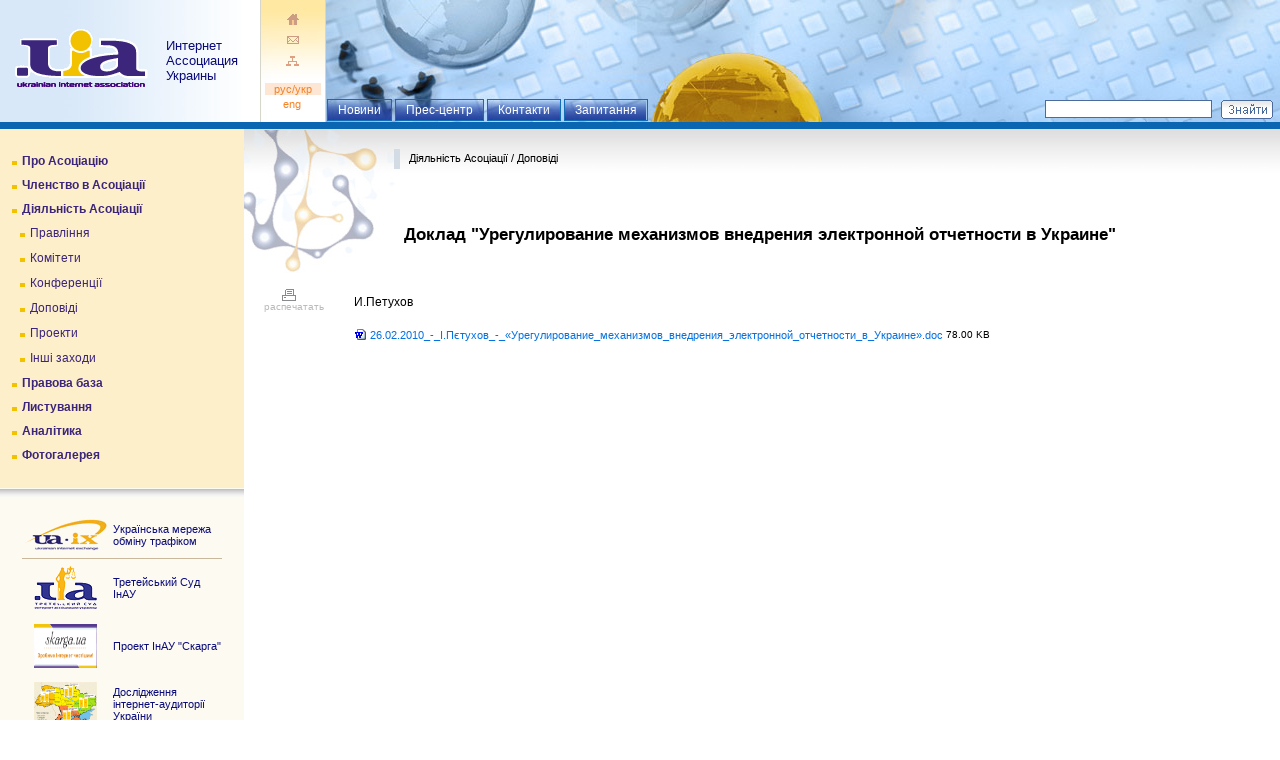

--- FILE ---
content_type: text/html; charset=windows-1251
request_url: http://mail.inau.ua/15.2728.0.0.1.0.phtml
body_size: 22071
content:
<!DOCTYPE HTML PUBLIC "-//W3C//DTD HTML 4.01 Transitional//EN"><html>
<head>
<title>ИнАУ | Доповіді | Доклад &quot;Урегулирование механизмов внедрения электронной отчетности в Украине&quot;</title>
<meta http-equiv="Content-Type" content="text/html; charset=cp1251"><script src="cms_template/inc_js/frontend.js" type="text/javascript"></script>
<link rel="shortcut icon" href="/favicon.ico" type="image/x-icon">
<link rel="stylesheet" type="text/css" href="/cms_template/inc_css/frontend.css">


</head>

<body text="#000000" link="#FF9900" vlink="#FF9900" alink="#FF9900" style="margin:0px 0px 0px 0px;">
<table border="0" cellspacing="0" cellpadding="0" width="100%" align="center">
<tr>
<td colspan="1" ><div id="headerBlock">

		<table width="100%" border="0" cellspacing="0" cellpadding="0">
		<tr>
		<td background="/img/bg1.jpg" style="background-repeat:repeat-y; border-right:solid 1px #D6D6CA;">
			<table width="100%" border="0" cellspacing="0" cellpadding="0" background="/img/t.gif">
			<tr>
			<td><a href="/"><img src="/img/logo.gif" width="148" height="122" border="0" alt="Интернет Ассоциация Украины"></a></td>
			<td width="" nowrap><div class="name"><a href="/">Интернет<br>Ассоциация<br> Украины</a></div></td>
			</tr></table>
		</td>
		<td align="center" background="/img/bg2.jpg" style="background-repeat:repeat-x; border-right:solid 1px #D6D6CA;" nowrap><img src="/img/t.gif" width="64" height="1" border="0"><br>

<a href="/"><img src="/img/ico1.gif" width="16" height="15" border="0" alt="Титульная страница"></a><br>		
<a href="/index.php?ai=cont"><img src="/img/ico2.gif" width="16" height="15" border="0" vspace="5" alt="Контакт"></a><br>		
<a href="/index.php?ai=map"><img src="/img/ico3.gif" width="16" height="15" border="0" alt="Карта сайта"></a><br>		
	
		<div style="padding:15px 0px 0px 0px; line-height:20px;">
		<span class="hed_nav">
		&nbsp;&nbsp;&nbsp;pуc/укр&nbsp;&nbsp;&nbsp;<div style="margin:3px 0;"></div>
		<a href="/eng.phtml">&nbsp;&nbsp;&nbsp;&nbsp;&nbsp;&nbsp;eng&nbsp;&nbsp;&nbsp;&nbsp;&nbsp;&nbsp;&nbsp;</a></span>
		</div>
		
		</td>
		<td width="100%" background="/img/bg000.jpg" style="background-repeat:no-repeat;">
		<div style="position:relative; width:100%; height:122px; margin:0;padding:0;"><img src="/img/t.gif" width="554" height="0" border="0" alt="">
<div id="list_top">
  <ul id="list_top_ul">
    <li><a href="news.phtml">Новини</a></li>
    <li><a href="presscentre.phtml">Прес-центр</a></li>
    <li><a href="contacts_aey.phtml">Контакти</a></li>
    <li><a href="faq.phtml">Запитання</a></li>
  </ul>
</div>
				<div style="position:absolute; bottom:3px; right:0; width:235px;">
				<table width="228" border="0" cellspacing="0" cellpadding="0">
				<tr><form action="/index.php?ru.phtml&ai=search" method="post">
				<td width="200"><input class="s_light" name="search_input_field" style="width:95%" type="text" size="30"></td>
				<td><input type="image" src="/img/search_ru.gif" hspace="0" vspace="0"></td></form>	
				</tr>
				</table>
				</div>
		</div>
		</td>
		</tr>
		</table>	
</div></td>
</tr>
<tr><td><table border="0" cellspacing="0" cellpadding="0" width="100%" align="center">
<tr>
<td valign="top" width="240" background="/img/bg8.gif"><div id="nav">
<table border="0" cellspacing="0" cellpadding="0" width="100%">
<tr bgcolor="#FDEFCA" style="cursor:pointer;cursor:hand;" onClick="location.href='about.phtml';return false;" onMouseOver="MM_swapImage('linkid4VVfLj','','img/bul6.gif',1);this.bgColor='#FFF7E1';" onMouseOut="MM_swapImgRestore();this.bgColor='#FDEFCA';">
<td colspan='1'>
<table border="0" cellspacing="0" cellpadding="0" width="100%"><tr bgcolor="#FDEFCA" style="cursor:pointer;cursor:hand;" onClick="location.href='about.phtml';return false;" onMouseOver="MM_swapImage('linkid4VVfLj','','img/bul6.gif',1);this.bgColor='#FFF7E1';" onMouseOut="MM_swapImgRestore();this.bgColor='#FDEFCA';">
<td width="1"><img src="img/leer.gif" width="12" height="1" alt="" /></td><td valign="top" bgcolor=""><img src="img/bul6.gif" alt="" width="5" height="16" border="0" hspace="" vspace="" name="linkid4VVfLj" id="linkid4VVfLj"></td>
<td  valign="top" width="100%"><div class='on'> <a href="about.phtml">Про Асоціацію</a></td><td width="0"><img src="img/leer.gif" width="10" height="1" alt="" /></td>
</tr></table></td></tr>
<tr bgcolor="#FDEFCA" style="cursor:pointer;cursor:hand;" onClick="location.href='invite.phtml';return false;" onMouseOver="MM_swapImage('linkidv7qqqd','','img/bul6.gif',1);this.bgColor='#FFF7E1';" onMouseOut="MM_swapImgRestore();this.bgColor='#FDEFCA';">
<td colspan='1'>
<table border="0" cellspacing="0" cellpadding="0" width="100%"><tr bgcolor="#FDEFCA" style="cursor:pointer;cursor:hand;" onClick="location.href='invite.phtml';return false;" onMouseOver="MM_swapImage('linkidv7qqqd','','img/bul6.gif',1);this.bgColor='#FFF7E1';" onMouseOut="MM_swapImgRestore();this.bgColor='#FDEFCA';">
<td width="1"><img src="img/leer.gif" width="12" height="1" alt="" /></td><td valign="top" bgcolor=""><img src="img/bul6.gif" alt="" width="5" height="16" border="0" hspace="" vspace="" name="linkidv7qqqd" id="linkidv7qqqd"></td>
<td  valign="top" width="100%"><div class='on'> <a href="invite.phtml">Членство в Асоціації</a></td><td width="0"><img src="img/leer.gif" width="10" height="1" alt="" /></td>
</tr></table></td></tr>
<tr bgcolor="#FDEFCA" style="cursor:pointer;cursor:hand;" onClick="location.href='pravlenie_k1e.phtml';return false;" onMouseOver="MM_swapImage('linkidoWvLQN','','img/bul6.gif',1);this.bgColor='#FFF7E1';" onMouseOut="MM_swapImgRestore();this.bgColor='#FDEFCA';">
<td colspan='1'>
<table border="0" cellspacing="0" cellpadding="0" width="100%"><tr bgcolor="#FDEFCA" style="cursor:pointer;cursor:hand;" onClick="location.href='pravlenie_k1e.phtml';return false;" onMouseOver="MM_swapImage('linkidoWvLQN','','img/bul6.gif',1);this.bgColor='#FFF7E1';" onMouseOut="MM_swapImgRestore();this.bgColor='#FDEFCA';">
<td width="1"><img src="img/leer.gif" width="12" height="1" alt="" /></td><td valign="top" bgcolor=""><img src="img/bul6.gif" alt="" width="5" height="16" border="0" hspace="" vspace="" name="linkidoWvLQN" id="linkidoWvLQN"></td>
<td  valign="top" width="100%"><div class='on'> <a href="pravlenie_k1e.phtml">Діяльність Асоціації</a></td><td width="0"><img src="img/leer.gif" width="10" height="1" alt="" /></td>
</tr></table></td></tr>
<tr bgcolor="#FDEFCA" style="cursor:pointer;cursor:hand;" onClick="location.href='pravlenie_k1e.phtml';return false;" onMouseOver="MM_swapImage('linkidlbDMwb','','img/bul6.gif',1);this.bgColor='#FFF7E1';" onMouseOut="MM_swapImgRestore();this.bgColor='#FDEFCA';">
<td colspan='1'>
<table border="0" cellspacing="0" cellpadding="0" width="100%"><tr bgcolor="#FDEFCA" style="cursor:pointer;cursor:hand;" onClick="location.href='pravlenie_k1e.phtml';return false;" onMouseOver="MM_swapImage('linkidlbDMwb','','img/bul6.gif',1);this.bgColor='#FFF7E1';" onMouseOut="MM_swapImgRestore();this.bgColor='#FDEFCA';">
<td width="1"><img src="img/leer.gif" width="20" height="1" alt="" /></td><td valign="top" bgcolor=""><img src="img/bul6.gif" alt="" width="5" height="16" border="0" hspace="" vspace="" name="linkidlbDMwb" id="linkidlbDMwb"></td>
<td  valign="top" width="100%"><div class='nr'> <a href="pravlenie_k1e.phtml">Правління</a></td><td width="0"><img src="img/leer.gif" width="10" height="1" alt="" /></td>
<space_row_3L></tr><tr bgcolor="#FDEFCA"><td colspan="2"><img src="img/leer.gif" width="1" height="1" alt="" /></td><td colspan="2"><img src="img/leer.gif" width="1" height="1" alt="" /></td></space_row_3L></tr></table></td></tr>
<tr bgcolor="#FDEFCA" style="cursor:pointer;cursor:hand;" onClick="location.href='127.0.0.1.0.0.phtml';return false;" onMouseOver="MM_swapImage('linkidPpgfqd','','img/bul6.gif',1);this.bgColor='#FFF7E1';" onMouseOut="MM_swapImgRestore();this.bgColor='#FDEFCA';">
<td colspan='1'>
<table border="0" cellspacing="0" cellpadding="0" width="100%"><tr bgcolor="#FDEFCA" style="cursor:pointer;cursor:hand;" onClick="location.href='127.0.0.1.0.0.phtml';return false;" onMouseOver="MM_swapImage('linkidPpgfqd','','img/bul6.gif',1);this.bgColor='#FFF7E1';" onMouseOut="MM_swapImgRestore();this.bgColor='#FDEFCA';">
<td width="1"><img src="img/leer.gif" width="20" height="1" alt="" /></td><td valign="top" bgcolor=""><img src="img/bul6.gif" alt="" width="5" height="16" border="0" hspace="" vspace="" name="linkidPpgfqd" id="linkidPpgfqd"></td>
<td  valign="top" width="100%"><div class='nr'> <a href="127.0.0.1.0.0.phtml">Комітети</a></td><td width="0"><img src="img/leer.gif" width="10" height="1" alt="" /></td>
<space_row_3L></tr><tr bgcolor="#FDEFCA"><td colspan="2"><img src="img/leer.gif" width="1" height="1" alt="" /></td><td colspan="2"><img src="img/leer.gif" width="1" height="1" alt="" /></td></space_row_3L></tr></table></td></tr>
<tr bgcolor="#FDEFCA" style="cursor:pointer;cursor:hand;" onClick="location.href='conference.phtml';return false;" onMouseOver="MM_swapImage('linkidKScUzw','','img/bul6.gif',1);this.bgColor='#FFF7E1';" onMouseOut="MM_swapImgRestore();this.bgColor='#FDEFCA';">
<td colspan='1'>
<table border="0" cellspacing="0" cellpadding="0" width="100%"><tr bgcolor="#FDEFCA" style="cursor:pointer;cursor:hand;" onClick="location.href='conference.phtml';return false;" onMouseOver="MM_swapImage('linkidKScUzw','','img/bul6.gif',1);this.bgColor='#FFF7E1';" onMouseOut="MM_swapImgRestore();this.bgColor='#FDEFCA';">
<td width="1"><img src="img/leer.gif" width="20" height="1" alt="" /></td><td valign="top" bgcolor=""><img src="img/bul6.gif" alt="" width="5" height="16" border="0" hspace="" vspace="" name="linkidKScUzw" id="linkidKScUzw"></td>
<td  valign="top" width="100%"><div class='nr'> <a href="conference.phtml">Конференції</a></td><td width="0"><img src="img/leer.gif" width="10" height="1" alt="" /></td>
<space_row_3L></tr><tr bgcolor="#FDEFCA"><td colspan="2"><img src="img/leer.gif" width="1" height="1" alt="" /></td><td colspan="2"><img src="img/leer.gif" width="1" height="1" alt="" /></td></space_row_3L></tr></table></td></tr>
<tr bgcolor="#FDEFCA" style="cursor:pointer;cursor:hand;" onClick="location.href='reports.phtml';return false;" onMouseOver="MM_swapImage('linkidSQEUnh','','img/bul6.gif',1);this.bgColor='#FFF7E1';" onMouseOut="MM_swapImgRestore();this.bgColor='#FDEFCA';">
<td colspan='1'>
<table border="0" cellspacing="0" cellpadding="0" width="100%"><tr bgcolor="#FDEFCA" style="cursor:pointer;cursor:hand;" onClick="location.href='reports.phtml';return false;" onMouseOver="MM_swapImage('linkidSQEUnh','','img/bul6.gif',1);this.bgColor='#FFF7E1';" onMouseOut="MM_swapImgRestore();this.bgColor='#FDEFCA';">
<td width="1"><img src="img/leer.gif" width="20" height="1" alt="" /></td><td valign="top" bgcolor=""><img src="img/bul6.gif" alt="" width="5" height="16" border="0" hspace="" vspace="" name="linkidSQEUnh" id="linkidSQEUnh"></td>
<td  valign="top" width="100%"><div class='nr'> <a href="reports.phtml">Доповіді</a></td><td width="0"><img src="img/leer.gif" width="10" height="1" alt="" /></td>
<space_row_3L></tr><tr bgcolor="#FDEFCA"><td colspan="2"><img src="img/leer.gif" width="1" height="1" alt="" /></td><td colspan="2"><img src="img/leer.gif" width="1" height="1" alt="" /></td></space_row_3L></tr></table></td></tr>
<tr bgcolor="#FDEFCA" style="cursor:pointer;cursor:hand;" onClick="location.href='projects.phtml';return false;" onMouseOver="MM_swapImage('linkid8rjRKw','','img/bul6.gif',1);this.bgColor='#FFF7E1';" onMouseOut="MM_swapImgRestore();this.bgColor='#FDEFCA';">
<td colspan='1'>
<table border="0" cellspacing="0" cellpadding="0" width="100%"><tr bgcolor="#FDEFCA" style="cursor:pointer;cursor:hand;" onClick="location.href='projects.phtml';return false;" onMouseOver="MM_swapImage('linkid8rjRKw','','img/bul6.gif',1);this.bgColor='#FFF7E1';" onMouseOut="MM_swapImgRestore();this.bgColor='#FDEFCA';">
<td width="1"><img src="img/leer.gif" width="20" height="1" alt="" /></td><td valign="top" bgcolor=""><img src="img/bul6.gif" alt="" width="5" height="16" border="0" hspace="" vspace="" name="linkid8rjRKw" id="linkid8rjRKw"></td>
<td  valign="top" width="100%"><div class='nr'> <a href="projects.phtml">Проекти</a></td><td width="0"><img src="img/leer.gif" width="10" height="1" alt="" /></td>
<space_row_3L></tr><tr bgcolor="#FDEFCA"><td colspan="2"><img src="img/leer.gif" width="1" height="1" alt="" /></td><td colspan="2"><img src="img/leer.gif" width="1" height="1" alt="" /></td></space_row_3L></tr></table></td></tr>
<tr bgcolor="#FDEFCA" style="cursor:pointer;cursor:hand;" onClick="location.href='166.0.0.1.0.0.phtml';return false;" onMouseOver="MM_swapImage('linkidCAuQxV','','img/bul6.gif',1);this.bgColor='#FFF7E1';" onMouseOut="MM_swapImgRestore();this.bgColor='#FDEFCA';">
<td colspan='1'>
<table border="0" cellspacing="0" cellpadding="0" width="100%"><tr bgcolor="#FDEFCA" style="cursor:pointer;cursor:hand;" onClick="location.href='166.0.0.1.0.0.phtml';return false;" onMouseOver="MM_swapImage('linkidCAuQxV','','img/bul6.gif',1);this.bgColor='#FFF7E1';" onMouseOut="MM_swapImgRestore();this.bgColor='#FDEFCA';">
<td width="1"><img src="img/leer.gif" width="20" height="1" alt="" /></td><td valign="top" bgcolor=""><img src="img/bul6.gif" alt="" width="5" height="16" border="0" hspace="" vspace="" name="linkidCAuQxV" id="linkidCAuQxV"></td>
<td  valign="top" width="100%"><div class='nr'> <a href="166.0.0.1.0.0.phtml">Інші заходи</a></td><td width="0"><img src="img/leer.gif" width="10" height="1" alt="" /></td>
<space_row_3L></tr><tr bgcolor="#FDEFCA"><td colspan="2"><img src="img/leer.gif" width="1" height="1" alt="" /></td><td colspan="2"><img src="img/leer.gif" width="1" height="1" alt="" /></td></space_row_3L></tr></table></td></tr>
<tr bgcolor="#FDEFCA" style="cursor:pointer;cursor:hand;" onClick="location.href='legislation.phtml';return false;" onMouseOver="MM_swapImage('linkidrDXlf3','','img/bul6.gif',1);this.bgColor='#FFF7E1';" onMouseOut="MM_swapImgRestore();this.bgColor='#FDEFCA';">
<td colspan='1'>
<table border="0" cellspacing="0" cellpadding="0" width="100%"><tr bgcolor="#FDEFCA" style="cursor:pointer;cursor:hand;" onClick="location.href='legislation.phtml';return false;" onMouseOver="MM_swapImage('linkidrDXlf3','','img/bul6.gif',1);this.bgColor='#FFF7E1';" onMouseOut="MM_swapImgRestore();this.bgColor='#FDEFCA';">
<td width="1"><img src="img/leer.gif" width="12" height="1" alt="" /></td><td valign="top" bgcolor=""><img src="img/bul6.gif" alt="" width="5" height="16" border="0" hspace="" vspace="" name="linkidrDXlf3" id="linkidrDXlf3"></td>
<td  valign="top" width="100%"><div class='on'> <a href="legislation.phtml">Правова база</a></td><td width="0"><img src="img/leer.gif" width="10" height="1" alt="" /></td>
</tr></table></td></tr>
<tr bgcolor="#FDEFCA" style="cursor:pointer;cursor:hand;" onClick="location.href='indocs.phtml';return false;" onMouseOver="MM_swapImage('linkidPL7COE','','img/bul6.gif',1);this.bgColor='#FFF7E1';" onMouseOut="MM_swapImgRestore();this.bgColor='#FDEFCA';">
<td colspan='1'>
<table border="0" cellspacing="0" cellpadding="0" width="100%"><tr bgcolor="#FDEFCA" style="cursor:pointer;cursor:hand;" onClick="location.href='indocs.phtml';return false;" onMouseOver="MM_swapImage('linkidPL7COE','','img/bul6.gif',1);this.bgColor='#FFF7E1';" onMouseOut="MM_swapImgRestore();this.bgColor='#FDEFCA';">
<td width="1"><img src="img/leer.gif" width="12" height="1" alt="" /></td><td valign="top" bgcolor=""><img src="img/bul6.gif" alt="" width="5" height="16" border="0" hspace="" vspace="" name="linkidPL7COE" id="linkidPL7COE"></td>
<td  valign="top" width="100%"><div class='on'> <a href="indocs.phtml">Листування</a></td><td width="0"><img src="img/leer.gif" width="10" height="1" alt="" /></td>
</tr></table></td></tr>
<tr bgcolor="#FDEFCA" style="cursor:pointer;cursor:hand;" onClick="location.href='analytics_vuq.phtml';return false;" onMouseOver="MM_swapImage('linkidClgoAN','','img/bul6.gif',1);this.bgColor='#FFF7E1';" onMouseOut="MM_swapImgRestore();this.bgColor='#FDEFCA';">
<td colspan='1'>
<table border="0" cellspacing="0" cellpadding="0" width="100%"><tr bgcolor="#FDEFCA" style="cursor:pointer;cursor:hand;" onClick="location.href='analytics_vuq.phtml';return false;" onMouseOver="MM_swapImage('linkidClgoAN','','img/bul6.gif',1);this.bgColor='#FFF7E1';" onMouseOut="MM_swapImgRestore();this.bgColor='#FDEFCA';">
<td width="1"><img src="img/leer.gif" width="12" height="1" alt="" /></td><td valign="top" bgcolor=""><img src="img/bul6.gif" alt="" width="5" height="16" border="0" hspace="" vspace="" name="linkidClgoAN" id="linkidClgoAN"></td>
<td  valign="top" width="100%"><div class='on'> <a href="analytics_vuq.phtml">Аналітика</a></td><td width="0"><img src="img/leer.gif" width="10" height="1" alt="" /></td>
</tr></table></td></tr>
<tr bgcolor="#FDEFCA" style="cursor:pointer;cursor:hand;" onClick="location.href='gallery.phtml';return false;" onMouseOver="MM_swapImage('linkidaHfiAJ','','img/bul6.gif',1);this.bgColor='#FFF7E1';" onMouseOut="MM_swapImgRestore();this.bgColor='#FDEFCA';">
<td colspan='1'>
<table border="0" cellspacing="0" cellpadding="0" width="100%"><tr bgcolor="#FDEFCA" style="cursor:pointer;cursor:hand;" onClick="location.href='gallery.phtml';return false;" onMouseOver="MM_swapImage('linkidaHfiAJ','','img/bul6.gif',1);this.bgColor='#FFF7E1';" onMouseOut="MM_swapImgRestore();this.bgColor='#FDEFCA';">
<td width="1"><img src="img/leer.gif" width="12" height="1" alt="" /></td><td valign="top" bgcolor=""><img src="img/bul6.gif" alt="" width="5" height="16" border="0" hspace="" vspace="" name="linkidaHfiAJ" id="linkidaHfiAJ"></td>
<td  valign="top" width="100%"><div class='on'> <a href="gallery.phtml">Фотогалерея</a></td><td width="0"><img src="img/leer.gif" width="10" height="1" alt="" /></td>
</tr></table></td></tr>
</table>
		</div>

		<table width="200" align="center" border="0" cellspacing="0" cellpadding="0" style="border-bottom: solid 1px #C9B89C;">
		<tr>
			<td style="border-bottom: solid 1px #C9B89C;"><a href="http://www.ua-ix.net.ua" target="_blank"><img src="/img/logo_uaix_l.gif" width="86" height="32" border="0" vspace="7" alt="Українська мережа обміну трафіком"></a></td>
			<td width="100%" style="border-bottom: solid 1px #C9B89C;"><div class="proj">
<a href="http://www.ua-ix.net.ua" target="_blank">Українська мережа <br>
	обміну трафіком</a>
			</div>
			</td>
			</tr>
			
			<tr>
			<td align="center"><a href="http://www.inau.org.ua" target="_blank"><img src="/img/logo_j.gif" width="63" height="44" border="0" vspace="7" alt="Третейський Суд Інтернет Асоціації України"></a></td>
			<td><div class="proj">
<a href="http://www.inau.org.ua" target="_blank">Третейський Суд ІнАУ</a>
			</div>
			</td>
			</tr><tr>
			<td align="center"><a href="http://www.skarga.org.ua" target="_blank"><img src="/img/logo_skarga.gif" width="63" height="44" border="0" vspace="7" alt="Проект "Скарга""></a></td>
			<td><div class="proj">
<a href="http://www.skarga.org.ua" target="_blank">Проект ІнАУ "Скарга"</a>
			</div>
			</td>
			</tr>

			<tr>
			<td align="center"><a href="http://www.inau.org.ua/analytics_vuq.phtml" target="_blank"><img src="/img/logo_res.gif" width="63" height="44" border="0" vspace="7" alt="Дослідження інтернет-аудиторії України"></a></td>
			<td><div class="proj">
<a href="http://www.inau.org.ua/analytics_vuq.phtml" target="_blank"> Дослідження інтернет-аудиторії України </a>
			</div>
			</td>
		</tr>

<tr>
			<td align="center"><a href="http://www.inau.org.ua/179.0.0.1.0.0.phtml" target="_blank"><img src="/img/Gloss_.gif" width="63" height="44" border="0" vspace="7" alt="Глосарій сфери інтернет-реклами"></a></td>
			<td><div class="proj">
<a href="http://www.inau.org.ua/glossary/index.html" target="_blank"> Глосарій сфери інтернет-реклами </a>
			</div>
			</td>
		</tr>



		</table><br><br>

<div id=pzdr>

</div></td>
<td valign="top" width="100%" class="main_bg"><div id="mainBlock" style="padding:20px 50px 50px 100px">
<div id="pr">
<a href="15.2728.1.0.1.0.phtml" target="_blank"><img src="img/k-print.gif" width="14" height="12" border="0" alt="Версия для печати"><br>распечатать</a>
</div>
<div class="breadcrumb"><a href="pravlenie_k1e.phtml">Діяльність Асоціації</a> / <a href="reports.phtml">Доповіді</a></div>

<table width="100%" cellspacing="10" cellpadding="0">
<tr>
	<td width="100%" valign="top">

<a name="jump2728"></a><h1>Доклад &quot;Урегулирование механизмов внедрения электронной отчетности в Украине&quot;</h1>
<div class="articleSummary">И.Петухов</div>
<table border="0" cellspacing="0" cellpadding="0">
<tr><td><img src="img/icons/small_icon_doc.gif" border="0" alt=""><img src="img/leer.gif" width="3" height="1" alt="" /></td><td class="v11"><a href="download.php?238d289b2a3cee0c15750f070439e022" title="26.02.2010_-_І.Пєтухов_-_«Урегулирование_механизмов_внедрения_электронной_отчетности_в_Украине».doc" target="_blank">26.02.2010_-_І.Пєтухов_-_«Урегулирование_механизмов_внедрения_электронной_отчетности_в_Украине».doc</a></td><td align="right" class="v10">&nbsp;78.00&nbsp;KB</td></tr>
</table>
		
</td>
	<td valign="top">



	</td>
</tr>
</table>
</div></td>
</tr>
<tr>
<td colspan="2"><div id="footerBlock">
<table width="100%" cellspacing="0" cellpadding="0" border="0"><tr><td valign="top" nowrap>
		<div id="cont">
		<div class="contact">

<b>Інтернет Асоціація України:</b><br>
04053, Украина, г.Киев, <br>
О.Гончара, 15/3, офіс 22.<br>
Тел./факс: +38 044 278-2925<br>
Web: <a href="http://www.inau.org.ua" title="Інтернет Асоціація України">www.inau.ua</a><br>
E-mail: dir [at] inau.ua	
		
		</div>
		</div>		
</td><td width="100%" valign="top">
		<div id="cont"><div class="contact">
		
&copy; Інтернет Асоціація України, 2014 <br>
При використанні матеріалів ІнАУ посилання на сайт є обов'язковим.
		
		
		</div></div>		

</td></tr></table>
</div></td>
</tr>
</table>
</td></tr></table>
</body>
</html>

--- FILE ---
content_type: text/css
request_url: http://mail.inau.ua/cms_template/inc_css/frontend.css
body_size: 17200
content:
/* {margin:0; padding:0}*/
body {min-width:760px; font: normal 12px Tahoma, sans-serif; padding:0px; margin:0px 0px 0px 0px; background-color: #ffffff;
}
/*	border: solid 1px red;*/

.portan P {font-size:10px; margin:0 0 10px 0; text-align:left;}

.an_tit p {font-size:12px; margin:0 0 10px 0; text-align:justify;}
.an_tit p FONT {font-size:12px;}

.bazdoc {
	margin:0 0 2px 40px; 
	padding:0 0 8px 24px;
	background: url(/img/settings.gif) no-repeat; 

}

.history {position:relative; width:100%; margin-bottom:25px; clear:both;}
.history SPAN {position:absolute;width:135px; display:block; font:bold 13px Tahoma, sans-serif;}
.history DIV {margin:0 0 0 140px;}
.history IMG {float:left;margin:0 15px 10px 0;}
.history P {margin:0 0 8px 0; text-align:justify;}


.ttt .portname {
	margin:0px 0px 15px 0px;
}

.titan {
	margin:10px 0px 0px 20px;
	background: url(/img/bg_tbl.gif) repeat-x;
	color:#465F74;
}
* html .titan {width:100%;}

.titan P{
	margin:5px 0px 0px 0px;
}

.titan .tibl1 {BACKGROUND-IMAGE: url(/img/bg_tbl2.gif)}

a, a:link, a:visited, a:active, a:focus {
	color:#0672E1;
	text-decoration: none;
}
a:hover {text-decoration: underline;}


.tibl{background: url(/img/bg_tbl.gif) repeat-x;}
.tibl .n_list {	font-size: 10px;color:red;}

.tibl1{
	/height:84px;
	/padding:3px 0 0px 48px;
	padding:3px 0 22px 48px;
	margin-bottom:25px;
	font:bold 14px Tahoma, sans-serif; 
	color:#465F74;
	background: url(/img/bg_tbl1.gif) no-repeat;
}

.tibl1 a, .tibl1 a:link, .tibl1 a:visited, .tibl1 a:active {
/*	color:#465F74;*/
	text-decoration: none
}


.imgtd {padding-right:10px;}
.imgtd IMG{border:solid 1px #999;}
.imagelisttd{padding:10px;background:#fafafa;border:solid 1px #ccc;}
.imagelistimg{border:solid 1px #999;}


.pzdr {
	margin:30px 20px 30px 5px;
	text-align:right;
}
.pzdr news{margin:0;padding:0;}
.pzdr SPAN{
	font:bold 17px Tahoma, sans-serif; 
	color:#F43000;
}

.pzrd1 {
 	width;100%:
	height:250px;
	padding:20px 0 5px 15px;
	margin:3px 0 0 15px;	
	font-size: 11px !important; 
	text-align:left;
	border-top:solid 1px #E6DCCB; border-left:solid 1px #E6DCCB;
	background: url(/img/bg-pozd.jpg) no-repeat; 
}
.pzrd1 P {text-align:left;margin-top:0;margin-bottom:7px;font-size: 11px;}

.dop_nav_map{
	position:absolute; top:-45px; right:0;
	width:200px; font-size:11px;
	padding:10px 0 0 10px;
	border-left:solid 3px #ccc;
	background:#fafafa;
}
.dop_nav_map Ul .map_art li .map_art{margin-left:0; display:none;}
.dop_nav_map Ul {margin-left:-20px;}
* html .dop_nav_map Ul {margin-left:15px;}

UL {
	margin-left:20px;
}
UL LI {
	margin-top:5px;
}
OL LI {
	margin-top:7px;
}


/* CSS for the top level list */

#list_top{
	position:absolute; 
	left:1px; bottom:1px;
	margin:0 0 0px 0; padding:0 0 4px 0;
}
* html #list_top{padding:0;}


#list_top_ul {
	margin:0; padding: 0;
	font: normal 12px Tahoma, sans-serif;
}
#list_top_ul li {
	display: inline;
	list-style: none;
	margin:0;padding:0;
}
#list_top_ul li a {
	height:19px;
	margin:0;padding:3px 10px;
	text-decoration: none;
	border:solid 1px #146CB5;
}
#list_top_ul li a:link { color: #fff; }
#list_top_ul li a:visited { color: #fff; }
#list_top_ul li a:hover {
	background: url(/img/bg8.jpg) top left repeat-x; 
	color: #fff;
}
#list_top_active_link, #list_top_home_active_link {
	margin:0px;padding:3px 5px;
	border:solid 1px #fff;


}
/*------------------------------*/



.articleLinkInternal{
	display:block;
	margin:5px;
}

#pr{
	position:absolute;
	width:50px;
	left:20px;
	top:160px;
	font-size:10px;
	text-align:center;
	color:#ccc; 
}
#pr A, #pr A:visited, #pr A:hover{
	color:#bbb;
	text-decoration:none;
}


.r_tit_n{
	margin:0 -10px; 
	padding:24px 0 0 0px; 
	background: url(/img/bg3.jpg) top left repeat-x;	
}
.r_tit_n_z{
	\height:20px; 
	margin:0 0 10px 0px; 
	padding:0 0 0 15px; 
	font:bold 15px arial, sans-serif; 
	color:#0A66B1; 
	background: url(/img/bg_nbl3.gif) top left no-repeat; 
	border-bottom:solid 1px #465F74;
}
.r_tit_n_z A, .r_tit_n_z A:visited, .r_tit_n_z A:hover {font:bold 13px arial, sans-serif; color:#0A66B1; text-decoration:none;} 

.rn_list TD{font-size:11px;}
.rn_list P{font-size:10px;margin:0px;}

.rn_list{
	margin-bottom:15px;
	font-size:11px;
	border-bottom:dashed 1px #ccc;
	font-weight:normal;
}
.rn_list SPAN{
	display:block;
	font-size:10px;
	color:red;
}
.rn_list A{
	display:block;
	margin-bottom:3px;
	color:#0672E1; 
}

.a_imp A{color:#0672E1 !important;}

.rn_list A:hover, .portan A:hover {text-decoration:underline;}

.rn_list I{
	display:block;
	text-align:right;
	color:#ccc;
}
.portname{margin-bottom:3px;}
.portvrem, .portdata{font-size:10px;color:red;}
.portan, .portan A, .portan A:link, .portan A:visited, .portan A:hover {font-size:10px; color:#516A80 !important; text-decoration:none !important;}
.portist{text-align:right; color:#ccc;margin-bottom:15px;font-size:11px;border-bottom:dashed 1px #ccc;}

.nfont .portvrem, .nfont .portdata{font-size:11px;}
.nfont .portan, .nfont .portname, .nfont .portan A, .nfont .portan A:link, .nfont .portan A:visited, .nfont .portan A:hover {font-size:12px;}
.nfont .portist{font-size:11px;}

.an_tit{
	height:140px;
	margin:0 0 0px 114px; 
	padding:22px 0 0 15px; 
	color:#465F74; 
	background: url(/img/bg3.jpg) top left repeat-x;
}
* html .an_tit{	height:160px;}
.an_tit_z{
 	\height:20px; 
	margin:0 0 10px -15px; 
	padding:0 0 3px 15px; 
	font:bold 15px arial, sans-serif; 
	color:#465F74; 
	background: url(/img/bg_nbl2.gif) top left no-repeat; 
	border-bottom:solid 1px #465F74;
}
.an_titn{
	\height:20px; 
	margin:20px 0 0px 20px; 
	padding:0 0 1px 15px; 
	font:bold 15px arial, sans-serif; 
	color:#945F27; 
	background: url(/img/bg_nbl1.gif) top left no-repeat; 
	border-bottom:solid 1px #9C7143;
}

.an_titn A, .an_titn A:visited, .an_titn A:hover {font:bold 15px arial, sans-serif; color:#945F27; text-decoration:none;} 

.an_tit_zn{
	margin:0 0 30px 20px; 
	padding:13px 0 0 108px; 
	background: url(/img/bg4.jpg) top left no-repeat;
}

.an_titt{
	\height:20px; 
	margin:20px 0 0px 20px; 
	padding:0 0 1px 15px; 
	font:bold 15px arial, sans-serif; 
	color:#465F74; 
	background: url(/img/bg_nbl2.gif) top left no-repeat; 
	border-bottom:solid 1px #465F74;
}

.main_bg{
	background: url(/img/bg3.jpg) top left repeat-x;	
}
.an_list{color:#C1C5D1; margin-top:8px; padding-left:80px; text-indent:-80px; background: url(/img/bul7.gif) 70px 2px no-repeat;}
.an_list:first-line{text-indent:0px;}
.an_list SPAN {padding-right:12px;}
.an_list A, .an_list A:visited, .an_list A:hover{
	color:#465F74;
}

.n_list{color:#bbb; margin-top:11px; padding-left:80px; text-indent:-80px; text-align:left;}
.n_list:first-line{text-indent:0px;}
.n_list P {margin:0 0 0 80px;}

.nnn .n_list{color:#F26C00}

#nav{
	width:244px;
	text-align:left;
	margin:0 0 13px 0;
	padding:20px 0 32px 0;
	background: #FDEFCA url(/img/bg9.gif) bottom left repeat-x;		
}

.name{
	margin:0 22px 0 18px;
	padding:0;
	font: normal 13px Tahoma, sans-serif;
   color:#0B0C7A;
}
.name A, .name A:visited, .name A:hover{
	color:#0B0C7A !important;
	text-decoration:none;
}

.contact{
   width:245px;
   text-align:left;
	font: normal 11px Tahoma, sans-serif;
	color:#616161;
	padding:5px 0px 20px 20px;
}

.contact A, .contact A:visited{
	color:#616161 !important;
	text-decoration:none;
}
.contact A:hover{
	text-decoration:underline;
}

/** 
 * Sample CSS for DIV pagelayout 
 */
#container {
	width: 100%;
	\width: 100%;
	w\idth: 100%;
	margin: 0px;
	padding: 0px;
	background:url(/img/bg3.jpg) top left repeat-x;		
}

#headerBlock {
	width: 100%;
	padding: 0px;
	margin: 0px;
	border-bottom:solid 7px #0A66B1;	
}
#leftcolbg{
	margin: 0;
	padding: 0;
	background:url(/img/bg8.gif) top left repeat-y;			
}
#rightcolbg{
	width:100%;
	margin: 0;
	padding: 0;
	background:url(/img/bg6.jpg) top right repeat-y;			
}
#mainBlock {
	position:relative;
	padding: 0;
	margin: 0 20px 50px 0;
	text-align:left;
	background:url(/img/bg5.jpg) top left no-repeat;
}
* html #mainBlock {\height:300px;}

#leftBlock {
	width: 240px;
	margin: 0px;
	padding: 0px;
	TEXT-ALIGN:center;
	background:url(/img/bg8.gif);
}

#rightBlock {
	margin:0;
	padding:0 10px;  
	width: 200px;
	color:#516A80;
/*	border: solid 1px red;*/
/*	background:url(/img/bg6.jpg) top left repeat-y;*/
}
* html #rightBlock {	width: 200px;}

#footerBlock {
	height:124px;
	background:url(/img/bg7.jpg) top left repeat-x;
	border-top:solid 7px #0A66B1;
}

.list1{
	font: bold 12px Tahoma, sans-serif;
	line-height:20px;
	color:#AD0505;
   background:url(/img/bg5.gif) 10px 20px repeat-y;	
	margin:10px 0px 10px 10px;
	padding: 0px 5px 0px 30px;
   white-space: nowrap;
}
#decor1{
	width:166px;
	position: absolute;
	top:-10px;
	right:0px;
}

.print{
   text-align:right;
   margin-bottom:0px; 
   margin-right:-120px;
}

#nn{
	width:100%;
	margin-top:0px;
	padding-top:20px;
	padding-bottom:25px;
	background:url(/img/bg2.gif) top left repeat-x;
}

#nav_r{
  border-top:solid 1px #aaaaaa; 
  margin-bottom:30px; 
  padding-top:5px;
  white-space:nowrap;
}
.cont{
  position:absolute;
  margin:30px 0px 0px 0px; 
  padding:35px 0px 0px 0px;
}
h2 {
	font: bold 17px Tahoma, sans-serif;
	color:#000;
	margin:0px 0px 20px 0px;
	padding:0px 0px 0px 0px;
}

.tabl1{
	
}
.tabl1 TH{
	font: bold 11px tahoma, sans-serif;	
	border-bottom:solid 2px #354094;
	background-color: #C9CDE9;
}
.tabl1 TD{
	padding:5px;
	border-bottom:solid 1px #bbbbbb;	
}
.tabl1 TD, .tabl1 TD P, .tabl1 TD DIV{
	font: normal 12px tahoma, sans-serif;	
}
.tabl2 TH{
	font: bold 11px tahoma, sans-serif;	
	border-bottom:solid 2px #354094;
	background-color: #C9CDE9;
}
.tabl2 TD{
	font: normal 12px tahoma, sans-serif;	
	padding:5px;
	border:solid 1px #bbbbbb;	
}
.tabl2 TD, .tabl1 TD P, .tabl1 TD DIV{
	font: normal 12px tahoma, sans-serif;
	text-align:left;	
}
.lang_nav{
	font: bold 11px Tahoma, sans-serif;	
	line-height:17px;	
	color: #C0C0C0;	
}
.lang_nav A, .lang_nav A:visited, .lang_nav A{
	font: normal 11px Tahoma, sans-serif;
	text-decoration: none;	
}
.lang_nav A:hover {
	font: normal 11px Tahoma, sans-serif;
	text-decoration: underline;	
}

UL.map_cat{
   padding-left:25px;
	margin-top: 9px;
	margin-left:0px;	
	font: normal 12px Tahoma, sans-serif;
}
LI.map_cat{
	margin-left:0px;	
	font: normal 12px Tahoma, sans-serif;
}

.map_cat a:link, .map_cat a:visited
{
}

.map_art a:visited, .map_art a:link
{
	color:#4f4f4f;
}

.cent{
        background:url(/img/bg1.gif) top left repeat-x #FFFFFF;
		
}

.proj{
	font: normal 11px tahoma, sans-serif;
	color:#0B0C7A;
	line-height:11px;
	margin-left:5px;
}

.proj A, .proj A:visited, .proj A:hover{
	font-size:11px;
	text-decoration:none;
	color:#0B0C7A !important;
	line-height: normal;
}


#foot1{
	width:100%;
	height:106px;
	background:url(/img/bg1a.gif) bottom left repeat-x;
	border-bottom: solid 7px #354094;	
}



.credit{
	font: normal 11px Tahoma, sans-serif;
	line-height:11px;
	color:#919191;
}

.credit A, .credit A:visited{
	color:#919191 !important;
	text-decoration:none;
}
.credit A:hover{
	text-decoration:underline;
}


.s_light {
	border:solid 1px #4A6B9B;
}

.hed_nav{
	font: normal 11px Tahoma, sans-serif;
   color:#F58225 !important;
   background-color: #FDE6D3;

}
.hed_nav A, .hed_nav A:visited{
	color:#F58225 !important;
	text-decoration:none;
	background-color: #ffffff;
}
.hed_nav A:hover{
	text-decoration:none;
	background-color: #eeeeee;
}


form { 

}

h1 {
	font: bold 17px Tahoma, sans-serif;
	latter-spacing:-1px;
	color:#000000;
	margin:30px 0px 50px 50px;
	padding:0px 0px 0px 0px;
}



h3 {
	margin-top:0px;
	margin-bottom:5px;
	font-size: 17px !important;
	font-family: Tahoma, sans-serif;
	latter-spacing:-1px;
	color:#0D73D0;
}

h3 {
	color:#000000;
	latter-spacing:-1px;

}

td, th, p {
	font-family: Tahoma, sans-serif;
	font-size: 12px
}

p{
	font: normal 12px Tahoma, Helvetica, sans-serif;
}

pre {
	font-family: "Courier New", Courier, monospace;
	font-size: 12px;
}

input, select, textarea{
	font-family: Arial, sans-serif;
	font-size: 12px;
}

.image_caption {
	font-size: 11px;
   background-color:#f0f0f0;
}

.image_td {
	padding:3px 15px 15px 0;
}

.listEntry {
	margin: 0px;
	padding:0;
}
.topText{
	margin: 0px;
	padding:0;	
}

.articleText { 
	margin-bottom:25px;
	font-size: 12px;
	text-align: justify;
}

.articleCode {
	margin-bottom: 3px;
	font-family: "Courier New", Courier, monospace;
	font-size: 12px;
}


.articleSummary {
	margin-bottom:20px;
	font-family: Tahoma, sans-serif;
	font-size: 12px;
	color: #000000;
	width: 100%;
}

.v09 {  font-family: Verdana, Helvetica, Arial, sans-serif; font-size: 9px; }
.v10 {  font-family: Verdana, Helvetica, Arial, sans-serif; font-size: 10px; }
.v11 {  font-family: Verdana, Helvetica, Arial, sans-serif; font-size: 11px; }
.v12 {  font-family: Verdana, Helvetica, Arial, sans-serif; font-size: 12px; }
.v13 {  font-family: Verdana, Helvetica, Arial, sans-serif; font-size: 13px; }
.v14 {  font-family: Verdana, Helvetica, Arial, sans-serif; font-size: 14px; }


/* search */
.formSearch { font: normal 12px Arial, sans-serif;}
.formSearch INPUT {width:400px; border: solid 1px #4A6B9B; background: #EAEAEA;}
.search_form { }
.search_result {}

.formField INPUT, .formField textarea {border: solid 1px #4A6B9B; background: #EAEAEA;}
.formLabel{
	padding:7px;
	text-align:right;
}

.formLabelRequired{
	padding:7px;
	text-align:right;
	color:red;
}

.nav_table, .nav_table a, .nav_table a:link, .nav_table a:active, .nav_table a:visited, .nav_table a:hover {
	font-family: Verdana, Helvetica, Arial, sans-serif;
	font-size: 10px;
	color: #4A5966;
	font-weight: normal;
	text-decoration: none;
}
.nav_table a:hover {
	text-decoration: underline;
}

.nav_table_active, .nav_table_active a, .nav_table_active a:link, .nav_table_active a:active, .nav_table_active a:visited, .nav_table_active a:hover {
	font-family: Verdana, Helvetica, Arial, sans-serif;
	font-size: 10px;
	color: #4A5966;
	font-weight: bold;
	text-decoration: none;
}

.articleList_toptext {
	font-family: Verdana, Helvetica, Arial, sans-serif;
	font-size: 10px;
}

.articleList_listhead {
	font-family: Verdana, Helvetica, Arial, sans-serif;
	font-size: 11px;
	font-weight: bold;
}
/*
 * Custom styles
 * waka@
 */

.on {
	font: bold 12px tahoma, sans-serif;
	color:#3C267B;
	margin:5px 0 5px 5px;
	padding:0;
}

.on A, .on A:visited, .on A:hover{
	color:#3C267B !important;
	text-decoration: none;
}
.nr {
	font: normal 12px tahoma, sans-serif;
	color:#3C267B;
	margin:5px 0 5px 5px;
	padding:0;
}


.nr A, .nr A:hover, .nr A:visited {
	color:#3C267B !important;
	text-decoration: none;
}

.npr {
	font: normal 11px tahoma, sans-serif;
	color:#3C267B;
	margin:5px 0 5px 5px;
	padding:0;
}


.npr A, .npr A:hover, .npr A:visited {
	color:#3C267B !important;
	text-decoration: none;
}



.more {
	text-align: right;
	display:block;
	clear:both;
}
.more A {
	font-size:11px !important;
	font-weight:normal !important;
	text-decoration: none !important;
}
.more A :hover {
	text-decoration: underline !important;
}
.t{
	font-size: 12px;
	font-family: Arial, Helvetica, sans-serif;
}

.nr_active, .nr_active a:link, .nr_active a:visited {
	font: normal 12px	Tahoma, sans-serif;
	color:#999999;
	/*padding-left: 5px;*/
}

.breadcrumb  {
 	\height:20px; 
/*	margin: 10px 0px 30px 100px;
   padding: 0px;*/
	margin:0px 0 10px 50px; 
	padding:3px 0 3px 15px; 
   font: normal 11px tahoma, sans-serif;
	text-align:left;
	color:#000;
	text-decoration: none;
	background: url(/img/bg_nbl2.gif) top left no-repeat; 
}
.breadcrumb a:visited, .breadcrumb a:link, .breadcrumb a:active, .breadcrumb a:focus {
	color:#000;
	text-decoration: none;	
}
.breadcrumb a:hover {
	text-decoration: underline;
}

/* get_article_summary() */
.gas_news {
	margin-bottom: 15px;
	width: 100%;
}

.gas_title, .gas_subtitle {
	margin-top:0px;
	margin-bottom:5px;
	latter-spacing:-1px;
	font-size: 14px;
	font-weight: bold;
	font-family: Tahoma, sans-serif;
	color:#0D73D0;
}

.gas_subtitle {
	font-size: 12px;
}

.gas_text {  font-family: Verdana, Helvetica, Arial, sans-serif; font-size: 12px; }


.error {
	font-family: Tahoma, sans-serif;
	font-size: 12px;
	color: red;
}

/* for frontend login form */
.login_inp {
	font: bold 11px Verdana, Helvetica, Arial, sans-serif;
	color: gray;
	height: 18px; width: 130px;
	margin: 0px; padding: 0px;
}
.login_button {
	font: bold 11px Verdana, Helvetica, Arial, sans-serif;
	color: gray;
	height: 20px; width: 130px;
	margin: 0px; padding: 0px;
}

--- FILE ---
content_type: text/javascript
request_url: http://mail.inau.ua/cms_template/inc_js/frontend.js
body_size: 2592
content:
function MM_preloadImages() { //v3.0
  var d=document; if(d.images){ if(!d.MM_p) d.MM_p=new Array();
    var i,j=d.MM_p.length,a=MM_preloadImages.arguments; for(i=0; i<a.length; i++)
    if (a[i].indexOf("#")!=0){ d.MM_p[j]=new Image; d.MM_p[j++].src=a[i];}}
}

function MM_swapImgRestore() { //v3.0
  var i,x,a=document.MM_sr; for(i=0;a&&i<a.length&&(x=a[i])&&x.oSrc;i++) x.src=x.oSrc;
}

function MM_findObj(n, d) { //v4.01
  var p,i,x;  if(!d) d=document; if((p=n.indexOf("?"))>0&&parent.frames.length) {
    d=parent.frames[n.substring(p+1)].document; n=n.substring(0,p);}
  if(!(x=d[n])&&d.all) x=d.all[n]; for (i=0;!x&&i<d.forms.length;i++) x=d.forms[i][n];
  for(i=0;!x&&d.layers&&i<d.layers.length;i++) x=MM_findObj(n,d.layers[i].document);
  if(!x && d.getElementById) x=d.getElementById(n); return x;
}

function MM_swapImage() { //v3.0
  var i,j=0,x,a=MM_swapImage.arguments; document.MM_sr=new Array; for(i=0;i<(a.length-2);i+=3)
   if ((x=MM_findObj(a[i]))!=null){document.MM_sr[j++]=x; if(!x.oSrc) x.oSrc=x.src; x.src=a[i+2];}
}

function clearText(thefield){
if (thefield.defaultValue==thefield.value) thefield.value = "";
}

function MM_showHideLayers() { //v6.0
  var i,p,v,obj,args=MM_showHideLayers.arguments;
  for (i=0; i<(args.length-2); i+=3) if ((obj=MM_findObj(args[i]))!=null) { v=args[i+2];
    if (obj.style) { obj=obj.style; v=(v=='show')?'visible':(v=='hide')?'hidden':v; }
    obj.visibility=v; }
}

function int_only(value) {
	value = parseInt(value);
	if(value<0) value = value * -1;
	return (value) ? value+"" : "";
}

function BookMark_Page() {
	if(document.all) {
		window.external.AddFavorite(this.location,document.title);
	} else {
		alert("To bookmark page use (Ctrl+D)");
	}
}

var ie4 = document.all ? 1 : 0;
var ns4 = document.layers ? 1 : 0;
var ns6 = window.netscape ? 1 : 0;
function addText(id,text) {
	
	menuobj = (ie4) ? document.all[id] : (ns6 ? document.getElementById(id) : (ns4 ? document.layers[id] : ''));
	
	if(ie4 || ns6) {
		menuobj.innerHTML=text;
	} else {
		menuobj.document.open();
		menuobj.document.write(text);
		menuobj.document.close();
	}
	
}

function MM_displayStatusMsg(msgStr) { //v1.0
  status=msgStr;
  document.MM_returnValue = true;
}

var clickZoomImage;
function clickZoom(url,imgname,windowstatus) {
	clickZoomImage=window.open(url,imgname,windowstatus+',left=50,top=50,screenX=50,screenY=50');
	if (window.focus) {
		clickZoomImage.focus();
	}
}
function checkClickZoom() {
	if (clickZoomImage) {
		clickZoomImage.close();
	}
}

